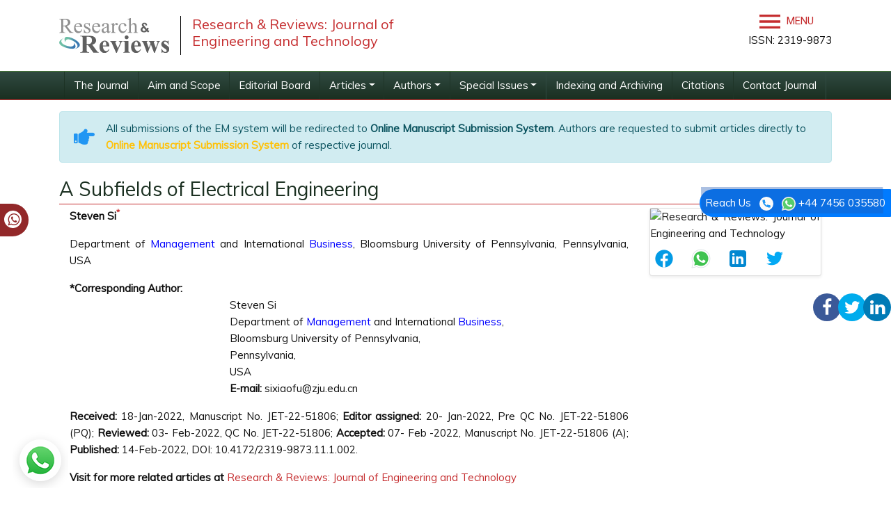

--- FILE ---
content_type: text/html; charset=UTF-8
request_url: https://www.rroij.com/open-access/a-subfields-of-electrical-engineering.php?aid=90621
body_size: 9846
content:
<!DOCTYPE html>
<html lang="en">
<head>
<meta charset="utf-8">
<meta http-equiv="X-UA-Compatible" content="IE=edge">
<meta name="viewport" content="width=device-width, initial-scale=1">
<meta name="ROBOTS" content="INDEX,FOLLOW"/>    
<meta name="googlebot" content="INDEX,FOLLOW"/> 
<link rel="shortcut icon" href="https://www.rroij.com/images/favicon.ico"/>
<meta itemprop="name" content="Research & Reviews" />
<link rel="canonical" href="https://www.rroij.com/open-access/a-subfields-of-electrical-engineering.php?aid=90621">
<link rel="alternate" href="https://www.rroij.com/open-access/a-subfields-of-electrical-engineering.php?aid=90621" hreflang="en"/>
<meta name="ROBOTS" content="INDEX,FOLLOW">
<meta name="googlebot" content="INDEX,FOLLOW">
<link rel="stylesheet" href="https://stackpath.bootstrapcdn.com/bootstrap/4.1.3/css/bootstrap.min.css">
<link rel="stylesheet" href="https://cdnjs.cloudflare.com/ajax/libs/font-awesome/5.11.2/css/all.min.css">
<link rel="stylesheet" href="https://maxcdn.bootstrapcdn.com/bootstrap/4.5.0/css/bootstrap.min.css" />
<link rel="stylesheet" href="https://cdnjs.cloudflare.com/ajax/libs/font-awesome/4.7.0/css/font-awesome.min.css">
<link href="https://www.rroij.com/css/global.css" rel="stylesheet">
<link href="https://www.rroij.com/css/rroij_journal_styles.css" rel="stylesheet">
<link href="https://www.rroij.com/css/styles.css" rel="stylesheet">
<link href="https://www.rroij.com/css/author.css" rel="stylesheet">
<link href='https://fonts.googleapis.com/css?family=Muli' rel='stylesheet' type='text/css'>
<script src="https://ajax.googleapis.com/ajax/libs/jquery/1.11.1/jquery.min.js"></script>
<link rel="stylesheet" type="text/css" href="https://www.rroij.com/css/main-coolautosuggest.css"/>
<script src="https://www.rroij.com/js/jquery.coolautosuggest.js"></script>
<script src="https://www.rroij.com/js/jquery.coolfieldset.js"></script>
<script async src="https://www.googletagmanager.com/gtag/js?id=G-XZZM6CDJEW"></script>
<script>
  window.dataLayer = window.dataLayer || [];
  function gtag(){dataLayer.push(arguments);}
  gtag('js', new Date());

  gtag('config', 'G-XZZM6CDJEW');
</script>

<meta name="google-site-verification" content="QyntXIcj_BvZuRDiOUBORwiyRkYoPYA2fYqxYfC5vtU" />
<script type="application/ld+json">
{
  "@context": "https://schema.org",
  "@type": "Organization",
  "url": "http://www.rroij.com/open-access/a-subfields-of-electrical-engineering.php?aid=90621",
  "logo": "https://www.rroij.com/images/research-reviews-logo.svg"
}
</script>


<!-- Facebook Pixel Code -->
<script>
!function(f,b,e,v,n,t,s){if(f.fbq)return;n=f.fbq=function(){n.callMethod?
n.callMethod.apply(n,arguments):n.queue.push(arguments)};if(!f._fbq)f._fbq=n;
n.push=n;n.loaded=!0;n.version='2.0';n.queue=[];t=b.createElement(e);t.async=!0;
t.src=v;s=b.getElementsByTagName(e)[0];s.parentNode.insertBefore(t,s)}(window,
document,'script','//connect.facebook.net/en_US/fbevents.js');

fbq('init', '297919997051754');
fbq('track', "PageView");

</script>
<!-- End Facebook Pixel Code -->





<title>A Subfields of Electrical Engineering | Open Access Journals</title>
<meta name="keywords" content="Electrical engineering, Telecommunications, Perspectives, Control engineeringElectrical engineering, Telecommunications, Perspectives,
Control engineering, open access publisher, open access publishers, open access publications, open access journals, open access artcles, Research and Reviews">
<meta name="description" content="Electrical engineering is an engineering field concerned with the study,   design, and awareness of equipment, devices, and systems which use   strength, electronics, and..">
<meta name="citation_publisher" content="Research and Reviews"/>
<meta name="citation_journal_title" content="Research & Reviews: Journal of Engineering and Technology">
<meta name="citation_title" content="A Subfields of Electrical Engineering">
<meta name="citation_author" content="Steven Si"/>
<meta name="citation_year" content="2022">
<meta name="citation_volume" content="11"/>
<meta name="citation_issue" content="1">
<meta name="citation_doi" content="10.4172/2319-9857.11.1.002.">
<meta name="citation_issn" content="2319-9873">
<meta name="citation_publication_date" content="2022/02/14"/>
<meta name="citation_firstpage" content="1">
<meta name="citation_lastpage" content="3">
<meta name="citation_fulltext_html_url" content="https://www.rroij.com/open-access/a-subfields-of-electrical-engineering.php?aid=90621">
<meta name="citation_pdf_url" content="a-subfields-of-electrical-engineering.pdf">
<meta name="citation_abstract_html_url" content="https://www.rroij.com/peer-reviewed/a-subfields-of-electrical-engineering-90621.html"/>
<meta name="citation_abstract" content="Electrical engineering is an engineering field concerned with the study,   design, and awareness of equipment, devices, and systems which use   strength, electronics, and electromagnetism. It arose as an identifiable   occupation in the second part of the nineteenth century after   commercialization of the electric telegraph, the smartphone, and electrical   energy era, distribution, and usage."/>
<link rel="canonical" target="_blank" href="https://www.rroij.com/open-access/a-subfields-of-electrical-engineering.php?aid=90621"> 
<script type="text/javascript">
 function openimage(theURL,winName,features)
  { 
  window.open(theURL,winName,features);
  }
</script>
</head>
<body>
<ul class="social-icons hidden-xs">
        <li><a href="#"><i class="fa fa-facebook"></i></a></li>
        <!--<li><a href="https://www.facebook.com/rroijournals"><i class="fa fa-facebook"></i></a></li>-->
    <li><a href="https://twitter.com/RROIJournals"><i class="fa fa-twitter"></i></a></li>
    <li><a href="#"><i class="fa fa-linkedin"></i></a></li>
</ul>
<header>
    <div class="container">
        <div class="row justify-content-between align-items-center my-3">
            <div class="col-12 col-sm-6">
                <div class="navbar-header">
                    <div class="media">
                        <a href="https://www.rroij.com/" class="align-self-center mr-3">
                            <img src="https://www.rroij.com/images/research-reviews-logo.svg" alt="Research & Reviews: Journal of Engineering and Technology" >
                        </a>
                        <div class="media-body media-bottom">
                            <h4 class="media-heading">Research & Reviews: Journal of Engineering and Technology</h4>
                        </div>
                    </div>
                </div>
            </div>
            <div class="col-12 col-sm-auto">
                <div class="d-flex align-items-center">
                        <!-- <form id="header-serach" role="form" method="get" action="< ?php echo $domain_path; ?>searchresult.php">
                            <div class="input-group">
                                    <input type="search" class="form-control float-right" name="keyword" id="keyword" pattern=".{4,15}" required title="4 to 15 characters" placeholder="Search here..">
                                    <div class="input-group-append">
                                        <button class="btn btn-default bg-transparent" type="submit"><i class="fa fa-search"></i></button>
                                    </div>				</div>
                            <script language="javascript" type="text/javascript">
                                    $("#keyword").coolautosuggest({
                                    url:"https://www.rroij.com/author-names.php?chars=",
                                            minChars:4,
                                            submitOnSelect:true
                                    });
                            </script>
                        </form> -->
                    <!-- Navigation -->
                    <div class="toggle-mnu ml-3">
                        <a id="menu-toggle" href="#0"> <img src="https://www.rroij.com/images/menu-icon.svg" width="30px" /> Menu</a>              
                        <nav id="sidebar-wrapper">
                            <ul class="sidebar-nav">
                        <a id="menu-close" href="#" class="btn btn-light btn-lg pull-right toggle"><i class="fa fa-times"></i></a>
                        <li class="sidebar-brand">
                        <a href="https://www.rroij.com/"  onclick ='$("#menu-close").click();' >Research and Reviews</a>
                        </li>
                        <li><a title="Home" href="https://www.rroij.com/" onclick = '$("#menu-close").click();'>Home</a></li>
                        <li><a title="About Us" href="https://www.rroij.com/about.php" onclick = '$("#menu-close").click();' >About Us</a></li>
                        <li><a title="Open Access" href="https://www.rroij.com/open-access.php" onclick = '$("#menu-close").click();' >Open Access</a></li>
                        <li class="dropdown"> <a aria-expanded="false" role="button" data-toggle="dropdown" class="dropdown-toggle" href="https://www.rroij.com/open-access-journals-list.php">Journals<span class="caret"></span></a>
                        <ul role="menu" class="dropdown-menu pds">
                        <li><a title="Browse By Title" href="https://www.rroij.com/open-access-journals-list.php" onclick = '$("#menu-close").click();' >Browse By Title</a></li>
                        <li><a title="Browse By Subject" href="https://www.rroij.com/browse-scientific-journals.php" onclick = '$("#menu-close").click();' >Browse By Subject</a></li>
                        </ul>
                        </li>
                        <li><a title="Submit Manuscript" href="https://www.rroij.com/submitmanuscript.php" onclick = '$("#menu-close").click();' >Submit Manuscript</a></li>
                        <li><a title="Register" href="https://www.rroij.com/register.php" onclick = '$("#menu-close").click();'>Register</a></li>
                        <li><a title="Contact" href="https://www.rroij.com/contact.php" onclick = '$("#menu-close").click();'>Contact</a></li>
                        <li><a title="FAQs" href="https://www.rroij.com/faqs.php" onclick = '$("#menu-close").click();' >FAQs</a></li>
                        </ul>
                        </nav>
                    </div>
                </div>
                <p class="text-right">ISSN: 2319-9873</p>
                                
                    <div id="google_translate_element" style=" width:60px;  top: 10px;"></div>
                    <script>
                        function googleTranslateElementInit() {
                            new google.translate.TranslateElement( {
                            pageLanguage: 'en'
                            }, 'google_translate_element' );
                        }
                    </script> 
                    <script src="https://translate.google.com/translate_a/element.js?cb=googleTranslateElementInit"></script> 
                                    
            </div>
        </div>
    </div>
	<nav class="navbar navbar-expand-lg navbar-dark bg-transparent jrnlNavbar py-0">
		<div class="container">
            <a class="navbar-brand d-none" href="#">Navbar</a>
            <button class="navbar-toggler" type="button" data-toggle="collapse" data-target="#jrnlNavbar" aria-controls="jrnlNavbar" aria-expanded="false" aria-label="Toggle navigation">
            <span class="navbar-toggler-icon"></span>
            </button>
                            <div class="collapse navbar-collapse justify-content-center" id="jrnlNavbar">      
                <ul class="navbar-nav">
                    <li class="nav-item ">
                    <a class="nav-link" target="_self" title="Welcome to the Journal" href="https://www.rroij.com/engineering-and-technology.php">The Journal</a>
                    </li>
                    <li class="nav-item ">
                                <a class="nav-link" target="_self" title="Aim and Scope" href="https://www.rroij.com/aimsandscope-engineering-and-technology.php">Aim and Scope</a>
                            </li>
                    <li class="nav-item ">
                                <a class="nav-link" target="_self" title="Editorial Board" href="https://www.rroij.com/editorialboard-engineering-and-technology.php">Editorial Board</a>
                            </li>
                    <li class='nav-item dropdown'>
                    <a class="nav-link dropdown-toggle" data-toggle="dropdown" href="#">Articles</a>
                    <div class="dropdown-menu">
                        <a class="dropdown-item" target="_self" title="Articles in process" href="https://www.rroij.com/articleinpress-engineering-and-technology.php">»&nbsp;Articles in process</a>
                        <!--<a class="dropdown-item" target="_self" title="Current Issue" href="https://www.rroij.com/ArchiveJET/currentissue-engineering-and-technology.php">»&nbsp;Current Issue</a>
                        <a class="dropdown-item" target="_self" title="Previous Issue" href="https://www.rroij.com/ArchiveJET/previousissue-engineering-and-technology.php">»&nbsp;Previous Issue</a>-->
                        <a class="dropdown-item" target="_self" title="Archive" href="https://www.rroij.com/archive-engineering-and-technology.php" >»&nbsp;Archive</a>
                    </div>
                    </li>
                    <li class='nav-item nav-item dropdown'>
                    <a class="nav-link dropdown-toggle" data-toggle="dropdown" href="#" title="Authors">Authors</a>
                    <div class="dropdown-menu">
                        <a class="dropdown-item" target="_self" href="https://www.rroij.com/instructionsforauthors-engineering-and-technology.php">»&nbsp;Author Instructions</a>
                        <a class="dropdown-item" target="_self" href="https://www.rroij.com/submitmanuscript-engineering-and-technology.php">»&nbsp;Submit Manuscript</a>
                        
                        <!-- <a class="dropdown-item" target="_self" title="Upcoming Special Issues" href="https://www.rroij.com/associations-societies-pharmacy-and-pharmaceutical-sciences.php">»&nbsp;Associations And Societies</a> -->

                          
                        <a class="dropdown-item" target="_self" href="https://www.rroij.com/peerreviewprocess-engineering-and-technology.php">»&nbsp;Peer Review Process</a>
                          
                        <a class="dropdown-item" target="_self" href="https://www.rroij.com/ethics-engineering-and-technology.php">»&nbsp;Publication Ethics & Malpractice Statement</a>
                          
                    </div>
                    </li>
                    <li class='nav-item nav-item dropdown'>
                        <a class="nav-link dropdown-toggle" data-toggle="dropdown" href="#">Special Issues</a>
                        <div class="dropdown-menu">
                            <a class="dropdown-item" target="_self" title="Guidelines" href="https://www.rroij.com/guidelines-engineering-and-technology.php">»&nbsp;Guidelines</a>
                            
                                                        <a class="dropdown-item" target="_self" title="Upcoming Special Issues" href="https://www.rroij.com/specialissue-engineering-and-technology.php">»&nbsp;Upcoming Special Issues</a>
                                                    
                        </div>
                    </li>
                    <li class="nav-item ">
                    <a class="nav-link" target="_self" title="Indexing and Archiving" href="https://www.rroij.com/indexing-engineering-and-technology.php">Indexing and Archiving</a>
                    </li>        
                                        <li > <a class="nav-link" style="border-bottom:0px;" title="Citations" href="https://www.rroij.com/citations-engineering-and-technology.php">Citations</a></li>
                                        <li class="nav-item "> <a class="nav-link" target="_self" style="border-bottom:0px;" title="Contact Editorial Office" href="https://www.rroij.com/contact-engineering-and-technology.php">Contact Journal</a> 
                    </li>
                                        <li class="nav-item d-none"> <a class="nav-link" title="RSS Feed" href="https://www.rroij.com/rss/engineering-and-technology.xml">RSS Feed</a> 
                    </li> 
                             	
                </ul>
                </div>
	                </div>
	</nav>
</header>
    <div class="phonering-alo-phone phonering-alo-green phonering-alo-show bg-primary p-2 rounded-right" id="feedback">
        <div class="phonering-alo-ph-circle"></div> Reach Us <img src="https://www.jocpr.com/images/telephone-white.svg" alt="" width="20" class="ml-2" />
        <img src="https://www.jocpr.com/images/whatsapp.svg" alt="" width="20" class="ml-2"> +44 7456 035580    </div>

<!--========Manuscript Sub==============-->
    <div class="container">
        <div class="media alert alert-info mt-3">
            <i class="fas fa-hand-point-right fa-2x align-self-center mr-3 animated infinite bounce slow blue-500"></i>
            <div class="media-body">
                All submissions of the EM system will be redirected to <strong>Online Manuscript Submission System</strong>. Authors are requested to submit articles directly to <a href="https://www.scholarscentral.org/submissions/research-reviews-engineering-technology.html" target="_blank" class="text-warning"><strong>Online Manuscript Submission System</strong></a> of respective journal.
            </div>
        </div>
    </div>
<!--==========Manuscript Sub==============-->
<div class="whatup">
    <ul>
        <li><a href="tel:+443308180992">+443308180992<i class="fa fa-whatsapp" aria-hidden="true"></i></a></li>
    </ul>
</div><!-- Heading Row -->
<div class="container full-text"> 
  <!-- Home Content and Recent publication -->
  <div class="row m-t">
       <div class="col-md-12 contnet-home">
       	<h1 style="margin-top:5px;">A Subfields of Electrical Engineering</h1>
		
        <div class="col-xs-12 col-sm-9">            
                                <p><strong>Steven Si<a href="#corr"><sup>*</sup></a></strong></p>
<p>Department of <a target='_blank' href='https://www.rroij.com/journals/management-3584.html' class='cu_a_color'>Management</a> and International <a target='_blank' href='https://www.rroij.com/journals/business-8326.html' class='cu_a_color'>Business</a>, Bloomsburg University of Pennsylvania, Pennsylvania, USA</p>
<dl class="dl-horizontal">
    <dt>*Corresponding Author:</dt>
    <dd>Steven Si<a name="corr" id="corr"></a> <br />
    Department of     <a target='_blank' href='https://www.rroij.com/journals/management-3584.html' class='cu_a_color'>Management</a> and International     <a target='_blank' href='https://www.rroij.com/journals/business-8326.html' class='cu_a_color'>Business</a>, <br />
    Bloomsburg University of     Pennsylvania,<br />
    Pennsylvania,<br />
    USA<br />
    <strong>E-mail:</strong> sixiaofu@zju.edu.cn</dd>
</dl>
<p><strong> Received:</strong> 18-Jan-2022, Manuscript No. JET-22-51806; <strong>Editor  assigned:</strong> 20- Jan-2022, Pre QC No. JET-22-51806 (PQ); <strong>Reviewed:</strong> 03- Feb-2022, QC No. JET-22-51806; <strong>Accepted: </strong>07- Feb -2022, Manuscript No.<strong> </strong>JET-22-51806 (A); <strong>Published:</strong> 14-Feb-2022, DOI: 10.4172/2319-9873.11.1.002.</p>                <p><strong>Visit for more related articles at</strong> <a href="https://www.rroij.com/ArchiveJET/currentissue-engineering-and-technology.php" title="Research & Reviews: Journal of Engineering and Technology">Research & Reviews: Journal of Engineering and Technology</a></p>

        </div>

        <div class="col-xs-12 col-sm-3">   
            
                   <!------qrcode--------->    
<div class="card shadow-sm sidebar mb-3">
    <div class="list-group list-group-flush qr_code_image">
    <img title="QR" src="https://chart.googleapis.com/chart?chs=185x185&cht=qr&chl=http%3A%2F%2Fwww.rroij.com%2Fopen-access%2Fa-subfields-of-electrical-engineering.php%3Faid%3D90621&chld=M|0&icqrf=00b1e4" alt="Research & Reviews: Journal of Engineering and Technology" />
    <!-- social icons-->
        <nav class="nav nav-pills social-icons-footer sidebar_social_icons a-pl-0">
            <a title="Share This Article" target="_blank" class="nav-link" style="padding-left:2%;" href="https://www.facebook.com/sharer.php?s=100&amp;p[title]=A Subfields of Electrical Engineering&p[url]=http%3A%2F%2Fwww.rroij.com%2Fopen-access%2Fa-subfields-of-electrical-engineering.php%3Faid%3D90621"><img src="https://www.rroij.com/assets/socials/facebook.png" alt="Facebook" /></a>

            <a title="Share This Article" target="_blank" class="nav-link" style="padding-left:2%;" href="https://web.whatsapp.com/send?text=http%3A%2F%2Fwww.rroij.com%2Fopen-access%2Fa-subfields-of-electrical-engineering.php%3Faid%3D90621" title="Share This Article" target="_blank" class="nav-link"><img src="https://www.rroij.com/assets/socials/whatsapp.png" alt="Whatsapp" /></a>

            <a title="Share This Article" target="_blank" class="nav-link" style="padding-left:2%;" href="https://www.linkedin.com/sharing/share-offsite/?url=http%3A%2F%2Fwww.rroij.com%2Fopen-access%2Fa-subfields-of-electrical-engineering.php%3Faid%3D90621" title="Share This Article" target="_blank" class="nav-link"><img src="https://www.rroij.com/assets/socials/linkedin.png" alt="LinkedIn" /></a>

            <a title="Share This Article" target="_blank" class="nav-link" style="padding-left:2%;" href="https://twitter.com/share?text=A Subfields of Electrical Engineering&url=http%3A%2F%2Fwww.rroij.com%2Fopen-access%2Fa-subfields-of-electrical-engineering.php%3Faid%3D90621" class="nav-link"><img src="https://www.rroij.com/assets/socials/twitter.png" alt="Twitter" /></a>		
        </nav>
    <!-- end icons -->
    </div>	
</div>
 
<!------qrcode end--------->  

        </div>


        <div class="btn-group" role="group" aria-label="...">
                            <a href="a-subfields-of-electrical-engineering.pdf" title="View PDF" class="btn btn-default text-warning"><button type="button" class="btn btn-danger">View PDF</button></a>
            <a href="https://www.rroij.com/pdfdownload.php?download=open-access/a-subfields-of-electrical-engineering.pdf&aid=90621" title="Download PDF" class="btn btn-default text-warning"><button type="button" class="btn btn-danger">Download PDF</button></a>		</div>
                <h2>Abstract</h2>
        <p>Electrical engineering is an engineering field concerned with the study,   design, and awareness of equipment, devices, and systems which use   strength, electronics, and electromagnetism. It arose as an identifiable   occupation in the second part of the nineteenth century after   commercialization of the electric telegraph, the smartphone, and electrical   energy era, distribution, and usage.</p>                <h4>Keywords</h4>
<p>Electrical engineering;   Telecommunications; Perspectives;   Control engineering</p>
<h4>Introduction</h4>
<p>One of the characteristics of electricity is that it may be used for both energy and information transmission. These   were also the first fields to create electrical engineering. Today, electrical engineering is divided into several   subfields, the most common of which are given below. Although some electrical engineers specialise in only one of   these sub disciplines, the majority work in a combination of them. Electronic engineering and computer   engineering, for example, are sometimes considered disciplines in their own right.</p>
<p><strong>Power and energy</strong></p>
<p>Energy and strength engineering deals with the transmission, and distribution of strength in addition to the layout of   a number of associated gadgets [<a href="#1" title="1">1</a>]. Those include transformers, electric mills, electric motors, excessive voltage   engineering, and electricity electronics. In lots of regions of the sector, government keep an electrical community   known as an energy grid that connects a diffusion of turbines together with customers of their energy. Users buy   electrical power from the grid, heading off the highly-priced exercising of having to generate their own. Electricity   engineers may go at the design and upkeep of the power grid in addition to the electricity structures that hook up with it. Such structures are referred to as on-grid power systems and may deliver the grid with extra energy, draw   power from the grid, or do each.</p>
<p><strong>Telecommunications</strong></p>
<p>Telecommunications engineering specializes in the transmission of data throughout a verbal exchange channel   inclusive of a coax cable, optical fibre or free area. Transmissions throughout unfastened area require facts to be   encoded in a carrier signal to shift the records to a provider frequency appropriate for transmission; this is referred   to as modulation. Famous analogy modulation techniques include amplitude modulation and frequency   modulation.</p>
<p>Once the transmission traits of a device are determined, telecommunication engineers design the transmitters and   receivers wanted for such systems. Those are occasionally combined to form a two-manner verbal exchange device   is known as a transceiver. A key attention within the design of transmitters is their electricity consumption as this is   closely associated with their sign strength [<a href="#2" title="2">2</a>,<a href="#3" title="3">3</a>]. Typically, if the power of the transmitted signal is inadequate once   the sign arrives at the receiver's antenna(s), the data contained inside the sign could be corrupted via noise,   especially static.</p>
<p><strong>Control engineering</strong></p>
<p>Control engineering is concerned with the modelling of a wide range of dynamic systems as well as the creation of   controllers that will cause these systems to behave as desired. Electronic circuits, digital signal processors,   microcontrollers, and programmable logic controllers may be used to implement such controllers by electronics   control engineers. Control engineering has a wide range of applications, from commercial aeroplane flight and   propulsion systems to cruise control in many modern autos. It also has a significant impact on industrial   automation.</p>
<p>When designing control systems, control engineers frequently employ feedback. In a car with cruise control, for   example, the vehicle's speed is constantly monitored and sent back to the system, which changes the motor's   power output accordingly.</p>
<p><strong>Electronics</strong></p>
<p>Digital engineering involves the layout and checking out of electronic circuits that use the houses of components   which includes resistors, capacitors, inductors, diodes, and transistors to acquire a particular capability. The tuned   circuit, which allows the person of a radio to clear out all but a single station, is simply one example of one of this   circuit. Any other instance to research is a pneumatic sign conditioner [<a href="#4" title="4">4</a>].</p>
<h4>Conclusion</h4>
<p>Electric engineering is now divided into a huge variety of various fields, such as computer engineering, systems   engineering, electricity engineering, telecommunications, radio-frequency engineering, signal processing,   instrumentation, photovoltaic cells, electronics, and optics and photonics. A lot of those disciplines overlap with   other engineering branches, spanning a huge number of specializations which includes hardware engineering,   electricity electronics, electromagnetics and waves, microwave engineering, nanotechnology, electrochemistry,   renewable energies, mechatronics/control, and electrical materials technological know-how.</p>
<p>Electric engineers work in a completely extensive variety of industries and the capabilities required are likewise   variable. These range from circuit concept to the control talents of a venture supervisor. The gear and gadget that a   character engineer may want are similarly variable, ranging from a simple voltmeter to sophisticated layout and   production software.</p>
<h4>References</h4>
<ol><li id='Reference_Title_Link' value='1'><a name=1 id='1'></a>Si S, et al.<a href="https://doi.org/10.1016/j.jengtecman.2020.101568"> A literature review  of disruptive innovation: What it is, how it works and where it goes</a>. J Eng Technol Manag. 2020;56:101568. <p>[<a href="https://doi.org/10.1016/j.jengtecman.2020.101601">Crossref</a>][ <a href="https://scholar.google.com/scholar?hl=en&amp;as_sdt=0%2C5&amp;q=Disruptive%2Binnovation%2Band%2Bentrepreneurship%2Bin%2Bemerging%2Beconomics&amp;btnG">Google Scholar</a>]</p></li><li id='Reference_Title_Link' value='2'><a name=2 id='2'></a>Tan J, et al. <a href="https://doi.org/10.1016/j.jengtecman.2020.101573">Disruptive innovation and technology ecosystem: The evolution of the intercohesive public-  private collaboration network in Chinese  telecommunication industry</a>. J Eng Technol Manag. 2020;57:101573. <p>[<a href="https://doi.org/10.1016/j.jengtecman.2020.101573">Crossref</a>] [<a href="https://scholar.google.com/scholar?hl=en&amp;as_sdt=0%2C5&amp;q=Disruptive%2Binnovation%2Band%2Btechnology%2Becosystem%3A%2BThe%2Bevolution%2Bof%2Bthe%2Bintercohesive%2Bpublic-private%2Bcollaboration%2Bnetwork%2Bin%2BChinese%2Btelecommunication%2Bindustry&amp;btnG">Google Scholar</a>]</p></li><li id='Reference_Title_Link' value='3'><a name=3 id='3'></a>Wang Z, et al. <a href="https://doi.org/10.1016/j.jengtecman.2020.101587">Relational embeddedness and disruptive innovations: The mediating role of absorptive capacity</a>. J Eng Technol Manag.  2020;57:101587. <p>[<a href="https://dx.doi.org/10.1016/j.jengtecman.2020.101587">Crossref</a>] <a href="https://scholar.google.com/scholar?hl=en&amp;as_sdt=0%2C5&amp;q=Relational%2Bembeddedness%2Band%2Bdisruptiveness%2Bof%2Binnovation%3A%2BThe%2Bmediating%2Brole%2Bof%2Babsorptive%2Bcapacity&amp;btnG">Google Scholar</a>]</p></li><li id='Reference_Title_Link' value='4'><a name=4 id='4'></a>Williamson PJ, et al. <a href="https://doi.org/10.1016/j.jengtecman.2020.101590">Is disruptive innovation in emerging economies different? Evidence from  China</a>. J Engtechnol Manag. 2020;57:101590. <p>[<a href="https://doi.org/10.1016/j.jengtecman.2020.101590">Crossref</a>] [<a href="https://scholar.google.com/scholar?hl=en&amp;as_sdt=0%2C5&amp;q=Is%2Bdisruptive%2Binnovation%2Bin%2Bemerging%2Beconomies%2Bdifferent%3F%2BEvidence%2Bfrom%2BChina&amp;btnG">Google Scholar</a>]</p></li></ol>       </div>
       <!--------------------------right side end------------->
      </div>   
</div>
</div>
</div>
<!-- Footer Area -->
<!-- Footer Starts Here --->
<footer>
    <div class="container">
        <div class="row">
            <div class="col-md-3">
                <h4>Useful Links</h4>
                <ul class="list-unstyled">
                    <li><a title="About Us" href="https://www.rroij.com/about.php">About Us</a></li>
                    <li><a title="Open Access" href="https://www.rroij.com/open-access.php">Open Access</a></li>
                    <li><a title="Journals" href="https://www.rroij.com/open-access-journals-list.php">Journals</a></li>
                    <li><a title="Submit Manuscript" href="https://www.rroij.com/submitmanuscript.php">Submit Manuscript</a></li>
                    <li><a title="Contact" href="#">Contact</a></li>
                    <li><a title="FAQs" href="https://www.rroij.com/faqs.php">FAQs</a></li>
                </ul>
            </div>
		    <div class="col-md-5">
			    <h4>Contact Us</h4>
                <div class="row">
                    <div class="col-xs-12 col-sm-12">
                        <address>
                            <strong>Research &amp; Reviews</strong><br>
                            RROIJ-OPEN ACCESS JOURNALS FZE,<br>
                            Sheikh Rashid Tower located on the Plot No. 3360301<br>
                            DM Building Number 14 in the Dubai World Trade Center Complex,
                            Sheikh Zayed Road, Dubai<br>
                        </address>
                    </div>
                    <!--<div class="col-xs-12 col-sm-6">
                        <address>
                            <strong>Research &amp; Reviews</strong><br>
                            731 Gull Ave, Foster City<br />
                            CA 94404, USA<br />
                            <strong>Tel: </strong>+1-800-216-6499<br>
                            <strong>E-mail:</strong> <a href="mailto:contact@rroij.com">contact@rroij.com</a>
                        </address>
                    </div>-->
                </div>
		    </div>
            <div class="col-md-4">
                <h4>Subscribe to our Newsletter</h4>
                <div class="news-letter">
                <p class="fa-1x"> Enter your email address to receive all news <br>
                    from our awesome <a href="https://www.rroij.com/">website</a> </p>
                <form role="form">
                    <div class="form-group">
                    <div class="input-group">
                        <input type="email" required placeholder="Your email address..." class="form-control" id="email" autocomplete="off">
                        <span class="input-group-btn">
                        <button type="submit" class="btn btn-info">Submit</button>
                        </span> </div>
                    </div>
                </form>
                <p class="m-t"><sup>*</sup>Don't worry you'll not be spammed</p>
                </div>
            </div>
        </div>
    </div>
    <div class="copy-right">
        <div class="container">
            <div class="row">
                <div class="col-xs-12 col-md-10 col-md-offset-1">
                    <ul class="media-list">
                        <li class="media">              
                            <div class="media-body media-middle">
                                <p class="text-center"> All Published work is licensed under a <a rel="nofollow" href="https://www.creativecommons.org/licenses/by/4.0/" title="click here"> Creative Commons Attribution 4.0 International License</a> </p>
                            </div>
                        </li>
                    </ul>
                </div>
            </div>
            <p class="text-center">Copyright &copy; 2026<a href="https://www.rroij.com/"> Research and Reviews</a>, All Rights Reserved</p>        </div>
    </div>
</footer>

<!--<a href="https://www.globaltechsummit.com" class="bell_icon" target="_blank"><img src="https://www.vizagtechsummit.com/images/bellicon.png" alt="Global Tech Summit"></a>-->

<div class="scroll-top-wrapper"> <span class="scroll-top-inner"> <i class="fa fa-2x fa-arrow-circle-up"></i> </span> </div>
<!-- jQuery (necessary for Bootstrap's JavaScript plugins) --> 
<script src="https://code.jquery.com/jquery-3.3.1.min.js"></script>
<script src="https://cdnjs.cloudflare.com/ajax/libs/popper.js/1.14.7/umd/popper.min.js"></script>
<script src="https://stackpath.bootstrapcdn.com/bootstrap/4.3.1/js/bootstrap.min.js"></script>
<script type="text/javascript">
    $(document).ready(function(e) {
        // Closes the sidebar menu
        $("#menu-close").click(function(e) {
            e.preventDefault();
            $("#sidebar-wrapper").toggleClass("active");
        });

        // Opens the sidebar menu
        $("#menu-toggle").click(function(e) {
            e.preventDefault();
            $("#sidebar-wrapper").toggleClass("active");
        });
    });
</script> 
<script> 
    $(function(){ 
        $(document).on( 'scroll', function(){ 
            if ($(window).scrollTop() > 100) {
                $('.scroll-top-wrapper').addClass('show');
            } else {
                $('.scroll-top-wrapper').removeClass('show');
            }
        }); 
        $('.scroll-top-wrapper').on('click', scrollToTop);
    });

    function scrollToTop() {
        verticalOffset = typeof(verticalOffset) != 'undefined' ? verticalOffset : 0;
        element = $('body');
        offset = element.offset();
        offsetTop = offset.top;
        $('html, body').animate({scrollTop: offsetTop}, 500, 'linear');
    }
</script>
<script src="https://app.wabi-app.com/widget/js/wabi.js?phone_number=+44 7456 035580&lang=en&position=left"></script>

 
<script defer src="https://static.cloudflareinsights.com/beacon.min.js/vcd15cbe7772f49c399c6a5babf22c1241717689176015" integrity="sha512-ZpsOmlRQV6y907TI0dKBHq9Md29nnaEIPlkf84rnaERnq6zvWvPUqr2ft8M1aS28oN72PdrCzSjY4U6VaAw1EQ==" data-cf-beacon='{"version":"2024.11.0","token":"d6a9b6bdb3e24526974c74c006858021","r":1,"server_timing":{"name":{"cfCacheStatus":true,"cfEdge":true,"cfExtPri":true,"cfL4":true,"cfOrigin":true,"cfSpeedBrain":true},"location_startswith":null}}' crossorigin="anonymous"></script>
</body>
</html>